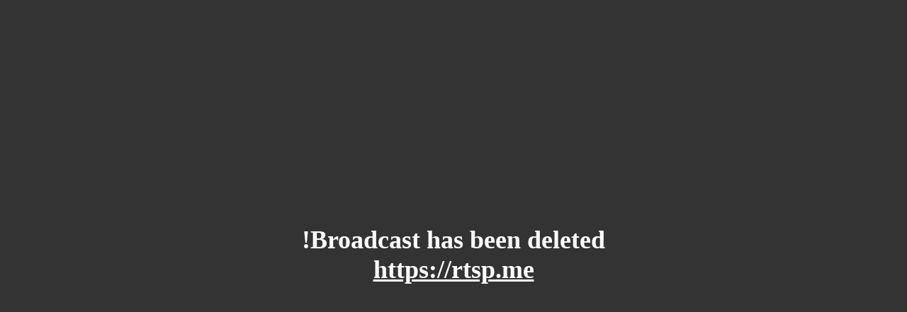

--- FILE ---
content_type: text/html; charset=UTF-8
request_url: https://rtsp.me/embed/KzEzKSnK/
body_size: 1094
content:

<!doctype html>
<html>
<head>
    <meta http-equiv="content-type" content="text/html;charset=UTF-8" />
    <meta name="viewport" content="width=device-width, initial-scale=1.0"/>
<meta http-equiv="cache-control" content="no-cache, no-store, must-revalidate" />
<meta http-equiv="pragma" content="no-cache" />
<meta http-equiv="expires" content="0" />

    <meta name="robots" content="noindex"/>    <title> | powered by RTSP.ME   </title>
        <script src="https://msk.rtsp.me/embed/jquery-3.6.0.min.js"></script>
         <!-- Global site tag (gtag.js) - Google Analytics -->
<script async src="https://www.googletagmanager.com/gtag/js?id=G-DLYQQRJL48"></script>
<script>
  window.dataLayer = window.dataLayer || [];
  function gtag(){dataLayer.push(arguments);}
  gtag('js', new Date());

  gtag('config', 'G-DLYQQRJL48');
</script> 

<script src='https://msk.rtsp.me'></script>
   <link href="https://rtsp.me/embed/video.css" rel="stylesheet" type="text/css" media="screen">   
</head>
<body>
  <div class="video_off"> <span>!Broadcast has been deleted <br> <a href="https://rtsp.me" target="_blank">https://rtsp.me </a></span></div>  

</body>
</html>


--- FILE ---
content_type: text/css
request_url: https://rtsp.me/embed/video.css
body_size: 11417
content:
@charset "utf-8";
@import url('https://fonts.googleapis.com/css?family=Yantramanav&display=swap');
/* CSS Document */

body,
html {
    padding: 0;
    margin: 0;
    overflow-y: hidden;
}
.videos__header {
  width: 10%;
  position: absolute;
  top: 0px;
  right: 20px;
  display: none;
  align-items: center;
      z-index: 100000;
}
.videos__header__left {
/*  padding: 10px; */
  background: rgba(0,0,0,0.5);
  width: 45px;
    margin-left: auto;
}
.videos__header__right {
  padding: 10px;
  background: rgba(0,0,0,0.5);
  margin-left: 20px;
  width: 45px;
}
.hide {
  display: none;
}
.videos__header .abuse {
  margin: 4px auto 0;
  float: none;
}
.abuse__text {
  font-size: 1.25rem;
  color: #a3a3a3;
  text-align: center;
  cursor: pointer;
  left: 0;
  top: 0;
  margin: 0 auto;
  text-decoration: none;
  display: block;
}
.abuse__text:hover {
    color: #fff;
}
.video_wrapper {
    position: absolute;
    width: 100%;
    height: 100%;
    left: 0;
    top: 0;
    background: #4b4b4b;
}

.video {
    width: 100%;
    height: 100%;
    left: 0;
    top: 0;
    opacity: 0.7;
    z-index: 0 !important;
 /*   object-fit: fill; */
}


.alert {
    box-sizing: inherit;
    display: block;
    position: absolute;
    z-index: 9999;
    top: 60%;
    left: 0;
    width: 100%;
}

.alert a {
color: #fff;
}

.alert div {
    box-sizing: inherit;
    padding: 10px;
    color: #fff;
    font-family: Arial, "Helvetica Neue", Helvetica, sans-serif;
    font-size: 14px;
    font-weight: 400;
    margin: auto;
     display: none;
    position: relative;
    text-align: center;
    background: rgba(0, 0, 0, 0.5);
    border-radius: 0px 0px 10px 10px;
    -moz-border-radius: 0px 0px 0px 0px;
    -webkit-border-radius: 0px 0px 0px 0px;
}
.name_video {
    box-sizing: border-box;
    display: block;
    position: absolute;
    z-index: 9999;
    top: 0;
    left: 0;
    width: 100%;
}

.name_video div {
    box-sizing: border-box;
    padding: 10px;
    color: #fff;
    font-family: Arial, "Helvetica Neue", Helvetica, sans-serif;
    font-size: 14px;
    font-weight: 400;
    margin: auto;
    display: table;
    position: relative;
    text-align: center;
    background: rgba(0, 0, 0, 0.5);
    border-radius: 0px 0px 10px 10px;
    -moz-border-radius: 0px 0px 10px 10px;
    -webkit-border-radius: 0px 0px 10px 10px;
}
.name_video a {
    box-sizing: border-box;

    color: #fff;
    font-family: Arial, "Helvetica Neue", Helvetica, sans-serif;
    font-size: 14px;
    font-weight: 400;
    margin: auto;
    display: table;
    position: relative;
    text-align: center;
}
.preload{
	position: absolute;
	z-index: 9999;
	width: 80px;
	height: 90px;
	left: 50%;
	top: 50%;
	margin-top: -45px;
	display: none;
	margin-left: -40px;
	background: url('images/preload.gif')no-repeat center center;
	-webkit-background-size: 100% 100%;
	background-size: 100% 100%;
	cursor: pointer;
	-moz-transition: all 0.2s ease-out;
	-o-transition: all 0.2s ease-out;
	-webkit-transition: all 0.2s ease-out;
     z-index: 2147483640;
}

.button_play_big {
    position: absolute;
    z-index: 9999;
    width: 80px;
    height: 90px;
    left: 50%;
    top: 50%;
    margin-top: -45px;
    display: block;
    margin-left: -40px;
    background: url('images/play.png')no-repeat center center;
    -webkit-background-size: 100% 100%;
    background-size: 100% 100%;
    cursor: pointer;
    -moz-transition: all 0.2s ease-out;
    -o-transition: all 0.2s ease-out;
    -webkit-transition: all 0.2s ease-out;
    z-index: 2147483647;
}

.button_play_big:hover {
    -webkit-transform: scale(1.1);
    -moz-transform: scale(1.1);
    -o-transform: scale(1.1);
}

.control_wrapper {
    position: absolute;
    width: 100%;
    min-height: 40px;
    background: #212121;
    bottom: 0;
    -webkit-transition: opacity 0.3s, visibility 0s linear 0.3s;
    -moz-transition: opacity 0.3s, visibility 0s linear 0.3s;
    -o-transition: opacity 0.3s, visibility 0s linear 0.3s;
    transition: opacity 0.3s, visibility 0s linear 0.3s;
    z-index: 100000000000000 !important;
        display: none;
}

.main_control {
    padding: 10px;
    display: block;
    min-height: 20px;
    bottom: 0;
}

.play {
    width: 20px;
    height: 20px;
    background: url('images/play_small.png')no-repeat center center;
    -webkit-background-size: 100% 100%;
    background-size: 100% 100%;
    cursor: pointer;
    float: left;
}

.play:hover {
    width: 20px;
    height: 20px;
    background: url(images/play_small_hover.png)no-repeat;
    background-size: 100% 100%;

}

.pause {
    position: absolute;
    width: 20px;
    height: 20px;
    left: -12;
    background: url('images/pause.png')no-repeat center center;
    -webkit-background-size: 100% 100%;
    background-size: 100% 100%;
    cursor: pointer;
    float: left;
    display: none;
}

.pause:hover {
    width: 20px;
    height: 20px;
    background: url(images/pause.png)no-repeat;
    background-size: 100% 100%;

}

.zoom {
    width: 29px;
    height: 20px;
    background: url('images/zoom.png')no-repeat center center;
    -webkit-background-size: 100% 100%;
    background-size: 100% 100%;
    float: right;
    cursor: pointer;
}


.logo {
    float: right;
    margin-top: -4px;
      margin-right: 10px;
}
.logo a {
    color: #a3a3a3;
    font-size: 18px;
    font-size: 1.425rem;
    text-transform: uppercase;
    border: 0;
    font-family: 'Yantramanav', sans-serif;
    font-weight: 400;
    letter-spacing: -1px;
    letter-spacing: -0.0625rem;
    transition: all .2s ease;
    text-decoration: none;
}
.logo a span {
    transition: all .2s ease;
    color: #a3a3a3;
}
.logo a:hover {
    color: #fff;
}
.logo a:hover span {
    color: #ff2727;
}

::-webkit-media-controls {
    display: none !important;
}

video::-webkit-media-controls {
    display: none !important;
}

video::-webkit-media-controls-enclosure {
    display: none !important;
}

.zoom:hover {
    background: url('images/zoom_hover.png')no-repeat center center;
    -webkit-background-size: 100% 100%;
    background-size: 100% 100%;
}


.bounce {
    right: 78px;
}


.right {
    width: 160px;
    float: right;
}

.sound {
    width: 20px;
    height: 20px;
    background: url(images/volume.png)no-repeat;
    background-size: 100% 100%;
    cursor: pointer;
}

.sound:hover {
    background: url(images/volume_hover.png)no-repeat;
    background-size: 100% 100%;
}

.videos {
    height: 100%;
    width: 100%;
}

.btns {
    float: left;
    height: 20px;
    width: 20px;
    margin: 0px auto;
}

.muted {
    width: 20px;
    height: 20px;
    float: right;
    display: none;
    background: url(images/mute.png)no-repeat;
    background-size: 100% 100%;
    cursor: pointer;
}

#slider {
    top: 19px;
    width: 100px;
    height: 4px;
    background: #a2a2a2;
    border-radius: 0;
    cursor: pointer;
    visibility: hidden;
}

.ui-widget-content {
    height: 100px;
    background: #a2a2a2;
    border: 0;
    border-radius: 50%;
    cursor: pointer;
    width: 6px;
    position: absolute;
    left: 11px;
}

.ui-slider-range-min {
    width: 4px;
    background: #212121 !important;
    border: 0;
    border-radius: 0;
    cursor: pointer;
    left: 1px;
}

.ui-slider .ui-slider-handle {
    position: relative;
    background: #212121!important;
    width: 10px !important;
    height: 10px !important;
    border-radius: 50%;
    border: 1px solid #a2a2a2;
    outline: none;
    cursor: pointer;
    top: -4px !important;
}

.sl_cont {
    position: absolute;
    padding-left: 25px;
    top: 0;
    width: 130px;
    height: 100%;
}
.sound_div {
    width: 130px;
    height: 100%;
    float:left;
     z-index: 0 ;
}

.hd {
    width: 26px;
    height: 20px;
    float: left;
    display: block;
    color: #A3A3A3;
    background: transparent;
    background-size: 100% 100%;
    margin-right: 5px;
    margin-left: 10px;
    cursor: pointer;
}
.abuse {
    width: 26px;
    height: 20px;
    background: url('images/abuse.png?id=1')no-repeat center center;
    -webkit-background-size: 100% 100%;
    background-size: 100% 100%;
    float: right;
    cursor: pointer;
    margin-top:1px;
    z-index: 10000;
    margin-right:3px;

}
.abuse:hover {
    background: url('images/abuse_hover.png?id=1')no-repeat center center;
    -webkit-background-size: 100% 100%;
    background-size: 100% 100%;
}

.active {
    color: red;
    border-radius: 2px;
}

p {
    position: relative;
    top: -21px;
    left: 2px;
    font-size: 20px;
    font-family: "VW Text", Tahoma, Geneva, sans-serif;
    -moz-user-select: none;
    /* Mozilla Firefox */
    -ms-user-select: none;
    /* Internet Explorer (не поддерживается) */
    -o-user-select: none;
    /* Opera Presto (не поддерживается) */
    -webkit-user-select: none;
    /* Google Chrome, Opera Next, Safari */
}

.views {
    width: 20px;
    height: 20px;
    background: url('images/views.png')no-repeat center center;
    float: left;
    padding-top: 3px;
    margin-left: 10px;
}
.zv_btns {
    width: 20px;
    height: 20px;
    float: left;
    padding-top: 0px;
    margin-left: 10px;
    position: relative;
    z-index: 10;

}
.video_off {
	position: absolute;
	height: 100%;
	width: 100%;
	left: 0;
	display: table;
	background: rgba(0,0,0,0.8);
	text-align: center;
}
.video_off span {
	display: table-cell;
	color: #fff;
	vertical-align: middle;
	font-size: 36px;
	font-weight: bold;
}
.video_off a {
	color: #fff;
}
.video_off h2 {
   margin-bottom: 0px;
}
.ws_abuse {
    position: relative;
    max-width: 100%;
    z-index:99999;
}

.ws_abuse_btn {
    display: none;
    position: absolute;
    top: 0;
    right: 0;
    cursor: pointer;
    margin: 10px;
}

.ws_abuse_bg * {
    box-sizing: border-box;
}

.ws_abuse_bg {
    position: fixed;
    top: 0;
    left: 0;
    width: 100%;
    height: 100%;
    z-index:2147483647;
}

.ws_abuse_overflow {
    position: absolute;
    top: 0;
    left: 0;
    width: 100%;
    height: 100%;
    background: rgba(0, 0, 0, .6);
}

.ws_abuse_modal {
    position: relative;
    margin: 50px auto;
    max-width: 300px;
    padding: 20px;
    background: #fff;
    color: #000;
    line-height: 1.4;

}

.ws_abuse_close {
    position: absolute;
    top: 0;
    right: 0;
    width: 21px;
    height: 21px;
    transform: rotate(45deg);
    cursor: pointer;
}

.ws_abuse_close:before, .ws_abuse_close:after {
    content: '';
    position: absolute;
    background: #000;
}

.ws_abuse_close:before {
    width: 100%;
    height: 1px;
    top: 10px;
}

.ws_abuse_close:after {
    height: 100%;
    width: 1px;
    left: 10px;
}

.ws_abuse_title {
    text-align: center;
    font-size: 20px;
}

.ws_abuse_input_group:after {
    content: '';
    display: block;
    clear: both;
}

.ws_abuse_input_group input {
    display: inline-block;
    margin: 0;
    vertical-align: middle;
    font-family: inherit;
}

.ws_abuse_input_group label {
    float: left;
    width: 50%;
    cursor: pointer;
     margin-top: 5px;
}

.ws_abuse_input_group {
    margin: 20px 0 0;
}

.ws_abuse_input_group_textarea textarea {
    border: 1px solid #ddd;
    height: 70px;
    padding: 10px;
    font-family: inherit;
}

.ws_abuse_input_group_textarea * {
    display: block;
    width: 100%;
    margin: 10px 0;
}

.ws_abuse_input_group button {
    float: right;
    background: #666;
    border: 0;
    color: #fff;
    outline: none;
    padding: 8px 20px;
}
.ws_abuse_success {
	text-align: center;

}
